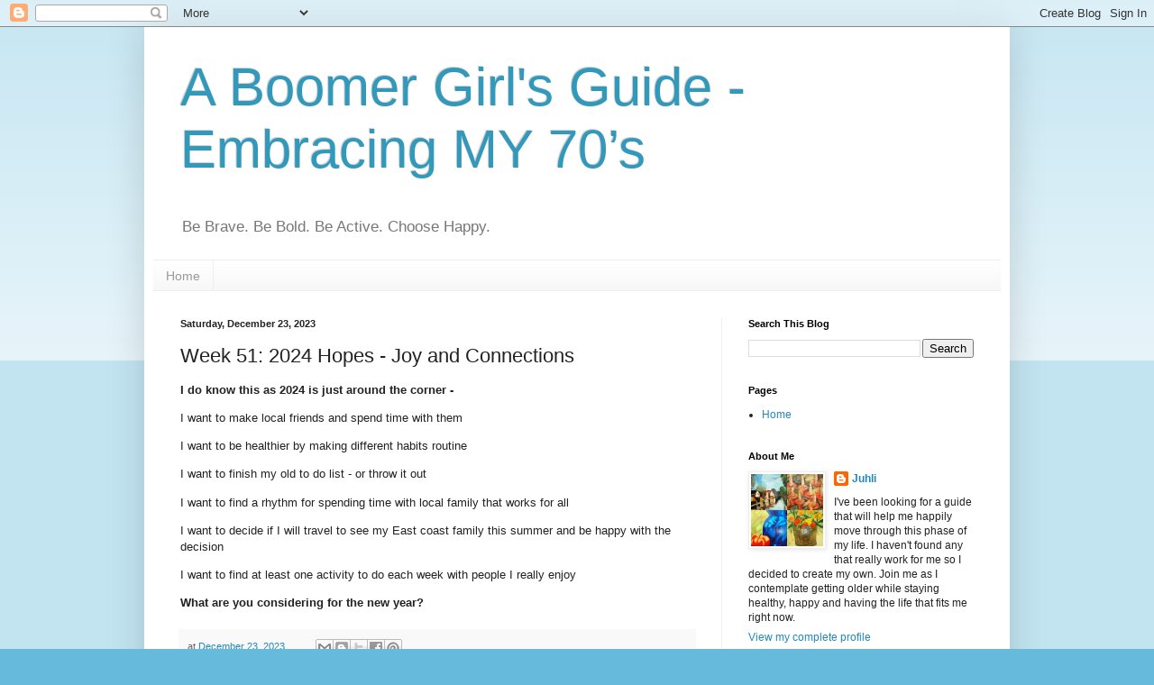

--- FILE ---
content_type: text/html; charset=UTF-8
request_url: http://boomergirlsguide.blogspot.com/2023/12/week-51-2024-hopes-joy-and-connections.html
body_size: 18618
content:
<!DOCTYPE html>
<html class='v2' dir='ltr' lang='en'>
<head>
<link href='https://www.blogger.com/static/v1/widgets/4128112664-css_bundle_v2.css' rel='stylesheet' type='text/css'/>
<meta content='width=1100' name='viewport'/>
<meta content='text/html; charset=UTF-8' http-equiv='Content-Type'/>
<meta content='blogger' name='generator'/>
<link href='http://boomergirlsguide.blogspot.com/favicon.ico' rel='icon' type='image/x-icon'/>
<link href='http://boomergirlsguide.blogspot.com/2023/12/week-51-2024-hopes-joy-and-connections.html' rel='canonical'/>
<link rel="alternate" type="application/atom+xml" title="A Boomer Girl&#39;s Guide - Embracing MY 70&#8217;s - Atom" href="http://boomergirlsguide.blogspot.com/feeds/posts/default" />
<link rel="alternate" type="application/rss+xml" title="A Boomer Girl&#39;s Guide - Embracing MY 70&#8217;s - RSS" href="http://boomergirlsguide.blogspot.com/feeds/posts/default?alt=rss" />
<link rel="service.post" type="application/atom+xml" title="A Boomer Girl&#39;s Guide - Embracing MY 70&#8217;s - Atom" href="https://www.blogger.com/feeds/4615566302085141880/posts/default" />

<link rel="alternate" type="application/atom+xml" title="A Boomer Girl&#39;s Guide - Embracing MY 70&#8217;s - Atom" href="http://boomergirlsguide.blogspot.com/feeds/7607908234821721810/comments/default" />
<!--Can't find substitution for tag [blog.ieCssRetrofitLinks]-->
<meta content='http://boomergirlsguide.blogspot.com/2023/12/week-51-2024-hopes-joy-and-connections.html' property='og:url'/>
<meta content='Week 51: 2024 Hopes - Joy and Connections' property='og:title'/>
<meta content='I do know this as 2024 is just around the corner - I want to make local friends and spend time with them I want to be healthier by making di...' property='og:description'/>
<title>A Boomer Girl's Guide - Embracing MY 70&#8217;s: Week 51: 2024 Hopes - Joy and Connections</title>
<style id='page-skin-1' type='text/css'><!--
/*
-----------------------------------------------
Blogger Template Style
Name:     Simple
Designer: Blogger
URL:      www.blogger.com
----------------------------------------------- */
/* Content
----------------------------------------------- */
body {
font: normal normal 12px Arial, Tahoma, Helvetica, FreeSans, sans-serif;
color: #222222;
background: #66bbdd none repeat scroll top left;
padding: 0 40px 40px 40px;
}
html body .region-inner {
min-width: 0;
max-width: 100%;
width: auto;
}
h2 {
font-size: 22px;
}
a:link {
text-decoration:none;
color: #2288bb;
}
a:visited {
text-decoration:none;
color: #888888;
}
a:hover {
text-decoration:underline;
color: #33aaff;
}
.body-fauxcolumn-outer .fauxcolumn-inner {
background: transparent url(https://resources.blogblog.com/blogblog/data/1kt/simple/body_gradient_tile_light.png) repeat scroll top left;
_background-image: none;
}
.body-fauxcolumn-outer .cap-top {
position: absolute;
z-index: 1;
height: 400px;
width: 100%;
}
.body-fauxcolumn-outer .cap-top .cap-left {
width: 100%;
background: transparent url(https://resources.blogblog.com/blogblog/data/1kt/simple/gradients_light.png) repeat-x scroll top left;
_background-image: none;
}
.content-outer {
-moz-box-shadow: 0 0 40px rgba(0, 0, 0, .15);
-webkit-box-shadow: 0 0 5px rgba(0, 0, 0, .15);
-goog-ms-box-shadow: 0 0 10px #333333;
box-shadow: 0 0 40px rgba(0, 0, 0, .15);
margin-bottom: 1px;
}
.content-inner {
padding: 10px 10px;
}
.content-inner {
background-color: #ffffff;
}
/* Header
----------------------------------------------- */
.header-outer {
background: transparent none repeat-x scroll 0 -400px;
_background-image: none;
}
.Header h1 {
font: normal normal 60px Arial, Tahoma, Helvetica, FreeSans, sans-serif;
color: #3399bb;
text-shadow: -1px -1px 1px rgba(0, 0, 0, .2);
}
.Header h1 a {
color: #3399bb;
}
.Header .description {
font-size: 140%;
color: #777777;
}
.header-inner .Header .titlewrapper {
padding: 22px 30px;
}
.header-inner .Header .descriptionwrapper {
padding: 0 30px;
}
/* Tabs
----------------------------------------------- */
.tabs-inner .section:first-child {
border-top: 1px solid #eeeeee;
}
.tabs-inner .section:first-child ul {
margin-top: -1px;
border-top: 1px solid #eeeeee;
border-left: 0 solid #eeeeee;
border-right: 0 solid #eeeeee;
}
.tabs-inner .widget ul {
background: #f5f5f5 url(https://resources.blogblog.com/blogblog/data/1kt/simple/gradients_light.png) repeat-x scroll 0 -800px;
_background-image: none;
border-bottom: 1px solid #eeeeee;
margin-top: 0;
margin-left: -30px;
margin-right: -30px;
}
.tabs-inner .widget li a {
display: inline-block;
padding: .6em 1em;
font: normal normal 14px Arial, Tahoma, Helvetica, FreeSans, sans-serif;
color: #999999;
border-left: 1px solid #ffffff;
border-right: 1px solid #eeeeee;
}
.tabs-inner .widget li:first-child a {
border-left: none;
}
.tabs-inner .widget li.selected a, .tabs-inner .widget li a:hover {
color: #000000;
background-color: #eeeeee;
text-decoration: none;
}
/* Columns
----------------------------------------------- */
.main-outer {
border-top: 0 solid #eeeeee;
}
.fauxcolumn-left-outer .fauxcolumn-inner {
border-right: 1px solid #eeeeee;
}
.fauxcolumn-right-outer .fauxcolumn-inner {
border-left: 1px solid #eeeeee;
}
/* Headings
----------------------------------------------- */
div.widget > h2,
div.widget h2.title {
margin: 0 0 1em 0;
font: normal bold 11px Arial, Tahoma, Helvetica, FreeSans, sans-serif;
color: #000000;
}
/* Widgets
----------------------------------------------- */
.widget .zippy {
color: #999999;
text-shadow: 2px 2px 1px rgba(0, 0, 0, .1);
}
.widget .popular-posts ul {
list-style: none;
}
/* Posts
----------------------------------------------- */
h2.date-header {
font: normal bold 11px Arial, Tahoma, Helvetica, FreeSans, sans-serif;
}
.date-header span {
background-color: transparent;
color: #222222;
padding: inherit;
letter-spacing: inherit;
margin: inherit;
}
.main-inner {
padding-top: 30px;
padding-bottom: 30px;
}
.main-inner .column-center-inner {
padding: 0 15px;
}
.main-inner .column-center-inner .section {
margin: 0 15px;
}
.post {
margin: 0 0 25px 0;
}
h3.post-title, .comments h4 {
font: normal normal 22px Arial, Tahoma, Helvetica, FreeSans, sans-serif;
margin: .75em 0 0;
}
.post-body {
font-size: 110%;
line-height: 1.4;
position: relative;
}
.post-body img, .post-body .tr-caption-container, .Profile img, .Image img,
.BlogList .item-thumbnail img {
padding: 2px;
background: #ffffff;
border: 1px solid #eeeeee;
-moz-box-shadow: 1px 1px 5px rgba(0, 0, 0, .1);
-webkit-box-shadow: 1px 1px 5px rgba(0, 0, 0, .1);
box-shadow: 1px 1px 5px rgba(0, 0, 0, .1);
}
.post-body img, .post-body .tr-caption-container {
padding: 5px;
}
.post-body .tr-caption-container {
color: #222222;
}
.post-body .tr-caption-container img {
padding: 0;
background: transparent;
border: none;
-moz-box-shadow: 0 0 0 rgba(0, 0, 0, .1);
-webkit-box-shadow: 0 0 0 rgba(0, 0, 0, .1);
box-shadow: 0 0 0 rgba(0, 0, 0, .1);
}
.post-header {
margin: 0 0 1.5em;
line-height: 1.6;
font-size: 90%;
}
.post-footer {
margin: 20px -2px 0;
padding: 5px 10px;
color: #666666;
background-color: #f9f9f9;
border-bottom: 1px solid #eeeeee;
line-height: 1.6;
font-size: 90%;
}
#comments .comment-author {
padding-top: 1.5em;
border-top: 1px solid #eeeeee;
background-position: 0 1.5em;
}
#comments .comment-author:first-child {
padding-top: 0;
border-top: none;
}
.avatar-image-container {
margin: .2em 0 0;
}
#comments .avatar-image-container img {
border: 1px solid #eeeeee;
}
/* Comments
----------------------------------------------- */
.comments .comments-content .icon.blog-author {
background-repeat: no-repeat;
background-image: url([data-uri]);
}
.comments .comments-content .loadmore a {
border-top: 1px solid #999999;
border-bottom: 1px solid #999999;
}
.comments .comment-thread.inline-thread {
background-color: #f9f9f9;
}
.comments .continue {
border-top: 2px solid #999999;
}
/* Accents
---------------------------------------------- */
.section-columns td.columns-cell {
border-left: 1px solid #eeeeee;
}
.blog-pager {
background: transparent none no-repeat scroll top center;
}
.blog-pager-older-link, .home-link,
.blog-pager-newer-link {
background-color: #ffffff;
padding: 5px;
}
.footer-outer {
border-top: 0 dashed #bbbbbb;
}
/* Mobile
----------------------------------------------- */
body.mobile  {
background-size: auto;
}
.mobile .body-fauxcolumn-outer {
background: transparent none repeat scroll top left;
}
.mobile .body-fauxcolumn-outer .cap-top {
background-size: 100% auto;
}
.mobile .content-outer {
-webkit-box-shadow: 0 0 3px rgba(0, 0, 0, .15);
box-shadow: 0 0 3px rgba(0, 0, 0, .15);
}
.mobile .tabs-inner .widget ul {
margin-left: 0;
margin-right: 0;
}
.mobile .post {
margin: 0;
}
.mobile .main-inner .column-center-inner .section {
margin: 0;
}
.mobile .date-header span {
padding: 0.1em 10px;
margin: 0 -10px;
}
.mobile h3.post-title {
margin: 0;
}
.mobile .blog-pager {
background: transparent none no-repeat scroll top center;
}
.mobile .footer-outer {
border-top: none;
}
.mobile .main-inner, .mobile .footer-inner {
background-color: #ffffff;
}
.mobile-index-contents {
color: #222222;
}
.mobile-link-button {
background-color: #2288bb;
}
.mobile-link-button a:link, .mobile-link-button a:visited {
color: #ffffff;
}
.mobile .tabs-inner .section:first-child {
border-top: none;
}
.mobile .tabs-inner .PageList .widget-content {
background-color: #eeeeee;
color: #000000;
border-top: 1px solid #eeeeee;
border-bottom: 1px solid #eeeeee;
}
.mobile .tabs-inner .PageList .widget-content .pagelist-arrow {
border-left: 1px solid #eeeeee;
}

--></style>
<style id='template-skin-1' type='text/css'><!--
body {
min-width: 960px;
}
.content-outer, .content-fauxcolumn-outer, .region-inner {
min-width: 960px;
max-width: 960px;
_width: 960px;
}
.main-inner .columns {
padding-left: 0;
padding-right: 310px;
}
.main-inner .fauxcolumn-center-outer {
left: 0;
right: 310px;
/* IE6 does not respect left and right together */
_width: expression(this.parentNode.offsetWidth -
parseInt("0") -
parseInt("310px") + 'px');
}
.main-inner .fauxcolumn-left-outer {
width: 0;
}
.main-inner .fauxcolumn-right-outer {
width: 310px;
}
.main-inner .column-left-outer {
width: 0;
right: 100%;
margin-left: -0;
}
.main-inner .column-right-outer {
width: 310px;
margin-right: -310px;
}
#layout {
min-width: 0;
}
#layout .content-outer {
min-width: 0;
width: 800px;
}
#layout .region-inner {
min-width: 0;
width: auto;
}
body#layout div.add_widget {
padding: 8px;
}
body#layout div.add_widget a {
margin-left: 32px;
}
--></style>
<link href='https://www.blogger.com/dyn-css/authorization.css?targetBlogID=4615566302085141880&amp;zx=233d8ce4-4d10-4ae8-b8d1-33952889f0e2' media='none' onload='if(media!=&#39;all&#39;)media=&#39;all&#39;' rel='stylesheet'/><noscript><link href='https://www.blogger.com/dyn-css/authorization.css?targetBlogID=4615566302085141880&amp;zx=233d8ce4-4d10-4ae8-b8d1-33952889f0e2' rel='stylesheet'/></noscript>
<meta name='google-adsense-platform-account' content='ca-host-pub-1556223355139109'/>
<meta name='google-adsense-platform-domain' content='blogspot.com'/>

</head>
<body class='loading variant-pale'>
<div class='navbar section' id='navbar' name='Navbar'><div class='widget Navbar' data-version='1' id='Navbar1'><script type="text/javascript">
    function setAttributeOnload(object, attribute, val) {
      if(window.addEventListener) {
        window.addEventListener('load',
          function(){ object[attribute] = val; }, false);
      } else {
        window.attachEvent('onload', function(){ object[attribute] = val; });
      }
    }
  </script>
<div id="navbar-iframe-container"></div>
<script type="text/javascript" src="https://apis.google.com/js/platform.js"></script>
<script type="text/javascript">
      gapi.load("gapi.iframes:gapi.iframes.style.bubble", function() {
        if (gapi.iframes && gapi.iframes.getContext) {
          gapi.iframes.getContext().openChild({
              url: 'https://www.blogger.com/navbar/4615566302085141880?po\x3d7607908234821721810\x26origin\x3dhttp://boomergirlsguide.blogspot.com',
              where: document.getElementById("navbar-iframe-container"),
              id: "navbar-iframe"
          });
        }
      });
    </script><script type="text/javascript">
(function() {
var script = document.createElement('script');
script.type = 'text/javascript';
script.src = '//pagead2.googlesyndication.com/pagead/js/google_top_exp.js';
var head = document.getElementsByTagName('head')[0];
if (head) {
head.appendChild(script);
}})();
</script>
</div></div>
<div class='body-fauxcolumns'>
<div class='fauxcolumn-outer body-fauxcolumn-outer'>
<div class='cap-top'>
<div class='cap-left'></div>
<div class='cap-right'></div>
</div>
<div class='fauxborder-left'>
<div class='fauxborder-right'></div>
<div class='fauxcolumn-inner'>
</div>
</div>
<div class='cap-bottom'>
<div class='cap-left'></div>
<div class='cap-right'></div>
</div>
</div>
</div>
<div class='content'>
<div class='content-fauxcolumns'>
<div class='fauxcolumn-outer content-fauxcolumn-outer'>
<div class='cap-top'>
<div class='cap-left'></div>
<div class='cap-right'></div>
</div>
<div class='fauxborder-left'>
<div class='fauxborder-right'></div>
<div class='fauxcolumn-inner'>
</div>
</div>
<div class='cap-bottom'>
<div class='cap-left'></div>
<div class='cap-right'></div>
</div>
</div>
</div>
<div class='content-outer'>
<div class='content-cap-top cap-top'>
<div class='cap-left'></div>
<div class='cap-right'></div>
</div>
<div class='fauxborder-left content-fauxborder-left'>
<div class='fauxborder-right content-fauxborder-right'></div>
<div class='content-inner'>
<header>
<div class='header-outer'>
<div class='header-cap-top cap-top'>
<div class='cap-left'></div>
<div class='cap-right'></div>
</div>
<div class='fauxborder-left header-fauxborder-left'>
<div class='fauxborder-right header-fauxborder-right'></div>
<div class='region-inner header-inner'>
<div class='header section' id='header' name='Header'><div class='widget Header' data-version='1' id='Header1'>
<div id='header-inner'>
<div class='titlewrapper'>
<h1 class='title'>
<a href='http://boomergirlsguide.blogspot.com/'>
A Boomer Girl's Guide - Embracing MY 70&#8217;s
</a>
</h1>
</div>
<div class='descriptionwrapper'>
<p class='description'><span>Be Brave. Be Bold. Be Active. Choose Happy.</span></p>
</div>
</div>
</div></div>
</div>
</div>
<div class='header-cap-bottom cap-bottom'>
<div class='cap-left'></div>
<div class='cap-right'></div>
</div>
</div>
</header>
<div class='tabs-outer'>
<div class='tabs-cap-top cap-top'>
<div class='cap-left'></div>
<div class='cap-right'></div>
</div>
<div class='fauxborder-left tabs-fauxborder-left'>
<div class='fauxborder-right tabs-fauxborder-right'></div>
<div class='region-inner tabs-inner'>
<div class='tabs section' id='crosscol' name='Cross-Column'><div class='widget PageList' data-version='1' id='PageList2'>
<h2>Pages</h2>
<div class='widget-content'>
<ul>
<li>
<a href='http://boomergirlsguide.blogspot.com/'>Home</a>
</li>
</ul>
<div class='clear'></div>
</div>
</div></div>
<div class='tabs no-items section' id='crosscol-overflow' name='Cross-Column 2'></div>
</div>
</div>
<div class='tabs-cap-bottom cap-bottom'>
<div class='cap-left'></div>
<div class='cap-right'></div>
</div>
</div>
<div class='main-outer'>
<div class='main-cap-top cap-top'>
<div class='cap-left'></div>
<div class='cap-right'></div>
</div>
<div class='fauxborder-left main-fauxborder-left'>
<div class='fauxborder-right main-fauxborder-right'></div>
<div class='region-inner main-inner'>
<div class='columns fauxcolumns'>
<div class='fauxcolumn-outer fauxcolumn-center-outer'>
<div class='cap-top'>
<div class='cap-left'></div>
<div class='cap-right'></div>
</div>
<div class='fauxborder-left'>
<div class='fauxborder-right'></div>
<div class='fauxcolumn-inner'>
</div>
</div>
<div class='cap-bottom'>
<div class='cap-left'></div>
<div class='cap-right'></div>
</div>
</div>
<div class='fauxcolumn-outer fauxcolumn-left-outer'>
<div class='cap-top'>
<div class='cap-left'></div>
<div class='cap-right'></div>
</div>
<div class='fauxborder-left'>
<div class='fauxborder-right'></div>
<div class='fauxcolumn-inner'>
</div>
</div>
<div class='cap-bottom'>
<div class='cap-left'></div>
<div class='cap-right'></div>
</div>
</div>
<div class='fauxcolumn-outer fauxcolumn-right-outer'>
<div class='cap-top'>
<div class='cap-left'></div>
<div class='cap-right'></div>
</div>
<div class='fauxborder-left'>
<div class='fauxborder-right'></div>
<div class='fauxcolumn-inner'>
</div>
</div>
<div class='cap-bottom'>
<div class='cap-left'></div>
<div class='cap-right'></div>
</div>
</div>
<!-- corrects IE6 width calculation -->
<div class='columns-inner'>
<div class='column-center-outer'>
<div class='column-center-inner'>
<div class='main section' id='main' name='Main'><div class='widget Blog' data-version='1' id='Blog1'>
<div class='blog-posts hfeed'>

          <div class="date-outer">
        
<h2 class='date-header'><span>Saturday, December 23, 2023</span></h2>

          <div class="date-posts">
        
<div class='post-outer'>
<div class='post hentry uncustomized-post-template' itemprop='blogPost' itemscope='itemscope' itemtype='http://schema.org/BlogPosting'>
<meta content='4615566302085141880' itemprop='blogId'/>
<meta content='7607908234821721810' itemprop='postId'/>
<a name='7607908234821721810'></a>
<h3 class='post-title entry-title' itemprop='name'>
Week 51: 2024 Hopes - Joy and Connections
</h3>
<div class='post-header'>
<div class='post-header-line-1'></div>
</div>
<div class='post-body entry-content' id='post-body-7607908234821721810' itemprop='description articleBody'>
<p><b>I do know this as 2024 is just around the corner -</b></p><p>I want to make local friends and spend time with them</p><p>I want to be healthier by making different habits routine</p><p>I want to finish my old to do list - or throw it out&nbsp;</p><p>I want to find a rhythm for spending time with local family that works for all</p><p>I want to decide if I will travel to see my East coast family this summer and be happy with the decision&nbsp;</p><p>I want to find at least one activity to do each week with people I really enjoy</p><p><b>What are you considering for the new year?</b></p>
<div style='clear: both;'></div>
</div>
<div class='post-footer'>
<div class='post-footer-line post-footer-line-1'>
<span class='post-author vcard'>
</span>
<span class='post-timestamp'>
at
<meta content='http://boomergirlsguide.blogspot.com/2023/12/week-51-2024-hopes-joy-and-connections.html' itemprop='url'/>
<a class='timestamp-link' href='http://boomergirlsguide.blogspot.com/2023/12/week-51-2024-hopes-joy-and-connections.html' rel='bookmark' title='permanent link'><abbr class='published' itemprop='datePublished' title='2023-12-23T08:56:00-05:00'>December 23, 2023</abbr></a>
</span>
<span class='post-comment-link'>
</span>
<span class='post-icons'>
<span class='item-control blog-admin pid-1871913770'>
<a href='https://www.blogger.com/post-edit.g?blogID=4615566302085141880&postID=7607908234821721810&from=pencil' title='Edit Post'>
<img alt='' class='icon-action' height='18' src='https://resources.blogblog.com/img/icon18_edit_allbkg.gif' width='18'/>
</a>
</span>
</span>
<div class='post-share-buttons goog-inline-block'>
<a class='goog-inline-block share-button sb-email' href='https://www.blogger.com/share-post.g?blogID=4615566302085141880&postID=7607908234821721810&target=email' target='_blank' title='Email This'><span class='share-button-link-text'>Email This</span></a><a class='goog-inline-block share-button sb-blog' href='https://www.blogger.com/share-post.g?blogID=4615566302085141880&postID=7607908234821721810&target=blog' onclick='window.open(this.href, "_blank", "height=270,width=475"); return false;' target='_blank' title='BlogThis!'><span class='share-button-link-text'>BlogThis!</span></a><a class='goog-inline-block share-button sb-twitter' href='https://www.blogger.com/share-post.g?blogID=4615566302085141880&postID=7607908234821721810&target=twitter' target='_blank' title='Share to X'><span class='share-button-link-text'>Share to X</span></a><a class='goog-inline-block share-button sb-facebook' href='https://www.blogger.com/share-post.g?blogID=4615566302085141880&postID=7607908234821721810&target=facebook' onclick='window.open(this.href, "_blank", "height=430,width=640"); return false;' target='_blank' title='Share to Facebook'><span class='share-button-link-text'>Share to Facebook</span></a><a class='goog-inline-block share-button sb-pinterest' href='https://www.blogger.com/share-post.g?blogID=4615566302085141880&postID=7607908234821721810&target=pinterest' target='_blank' title='Share to Pinterest'><span class='share-button-link-text'>Share to Pinterest</span></a>
</div>
</div>
<div class='post-footer-line post-footer-line-2'>
<span class='post-labels'>
Labels:
<a href='http://boomergirlsguide.blogspot.com/search/label/2024%20Word%20of%20the%20Year' rel='tag'>2024 Word of the Year</a>,
<a href='http://boomergirlsguide.blogspot.com/search/label/My%20Intentional%202023' rel='tag'>My Intentional 2023</a>
</span>
</div>
<div class='post-footer-line post-footer-line-3'>
<span class='post-location'>
</span>
</div>
</div>
</div>
<div class='comments' id='comments'>
<a name='comments'></a>
<h4>1 comment:</h4>
<div class='comments-content'>
<script async='async' src='' type='text/javascript'></script>
<script type='text/javascript'>
    (function() {
      var items = null;
      var msgs = null;
      var config = {};

// <![CDATA[
      var cursor = null;
      if (items && items.length > 0) {
        cursor = parseInt(items[items.length - 1].timestamp) + 1;
      }

      var bodyFromEntry = function(entry) {
        var text = (entry &&
                    ((entry.content && entry.content.$t) ||
                     (entry.summary && entry.summary.$t))) ||
            '';
        if (entry && entry.gd$extendedProperty) {
          for (var k in entry.gd$extendedProperty) {
            if (entry.gd$extendedProperty[k].name == 'blogger.contentRemoved') {
              return '<span class="deleted-comment">' + text + '</span>';
            }
          }
        }
        return text;
      }

      var parse = function(data) {
        cursor = null;
        var comments = [];
        if (data && data.feed && data.feed.entry) {
          for (var i = 0, entry; entry = data.feed.entry[i]; i++) {
            var comment = {};
            // comment ID, parsed out of the original id format
            var id = /blog-(\d+).post-(\d+)/.exec(entry.id.$t);
            comment.id = id ? id[2] : null;
            comment.body = bodyFromEntry(entry);
            comment.timestamp = Date.parse(entry.published.$t) + '';
            if (entry.author && entry.author.constructor === Array) {
              var auth = entry.author[0];
              if (auth) {
                comment.author = {
                  name: (auth.name ? auth.name.$t : undefined),
                  profileUrl: (auth.uri ? auth.uri.$t : undefined),
                  avatarUrl: (auth.gd$image ? auth.gd$image.src : undefined)
                };
              }
            }
            if (entry.link) {
              if (entry.link[2]) {
                comment.link = comment.permalink = entry.link[2].href;
              }
              if (entry.link[3]) {
                var pid = /.*comments\/default\/(\d+)\?.*/.exec(entry.link[3].href);
                if (pid && pid[1]) {
                  comment.parentId = pid[1];
                }
              }
            }
            comment.deleteclass = 'item-control blog-admin';
            if (entry.gd$extendedProperty) {
              for (var k in entry.gd$extendedProperty) {
                if (entry.gd$extendedProperty[k].name == 'blogger.itemClass') {
                  comment.deleteclass += ' ' + entry.gd$extendedProperty[k].value;
                } else if (entry.gd$extendedProperty[k].name == 'blogger.displayTime') {
                  comment.displayTime = entry.gd$extendedProperty[k].value;
                }
              }
            }
            comments.push(comment);
          }
        }
        return comments;
      };

      var paginator = function(callback) {
        if (hasMore()) {
          var url = config.feed + '?alt=json&v=2&orderby=published&reverse=false&max-results=50';
          if (cursor) {
            url += '&published-min=' + new Date(cursor).toISOString();
          }
          window.bloggercomments = function(data) {
            var parsed = parse(data);
            cursor = parsed.length < 50 ? null
                : parseInt(parsed[parsed.length - 1].timestamp) + 1
            callback(parsed);
            window.bloggercomments = null;
          }
          url += '&callback=bloggercomments';
          var script = document.createElement('script');
          script.type = 'text/javascript';
          script.src = url;
          document.getElementsByTagName('head')[0].appendChild(script);
        }
      };
      var hasMore = function() {
        return !!cursor;
      };
      var getMeta = function(key, comment) {
        if ('iswriter' == key) {
          var matches = !!comment.author
              && comment.author.name == config.authorName
              && comment.author.profileUrl == config.authorUrl;
          return matches ? 'true' : '';
        } else if ('deletelink' == key) {
          return config.baseUri + '/comment/delete/'
               + config.blogId + '/' + comment.id;
        } else if ('deleteclass' == key) {
          return comment.deleteclass;
        }
        return '';
      };

      var replybox = null;
      var replyUrlParts = null;
      var replyParent = undefined;

      var onReply = function(commentId, domId) {
        if (replybox == null) {
          // lazily cache replybox, and adjust to suit this style:
          replybox = document.getElementById('comment-editor');
          if (replybox != null) {
            replybox.height = '250px';
            replybox.style.display = 'block';
            replyUrlParts = replybox.src.split('#');
          }
        }
        if (replybox && (commentId !== replyParent)) {
          replybox.src = '';
          document.getElementById(domId).insertBefore(replybox, null);
          replybox.src = replyUrlParts[0]
              + (commentId ? '&parentID=' + commentId : '')
              + '#' + replyUrlParts[1];
          replyParent = commentId;
        }
      };

      var hash = (window.location.hash || '#').substring(1);
      var startThread, targetComment;
      if (/^comment-form_/.test(hash)) {
        startThread = hash.substring('comment-form_'.length);
      } else if (/^c[0-9]+$/.test(hash)) {
        targetComment = hash.substring(1);
      }

      // Configure commenting API:
      var configJso = {
        'maxDepth': config.maxThreadDepth
      };
      var provider = {
        'id': config.postId,
        'data': items,
        'loadNext': paginator,
        'hasMore': hasMore,
        'getMeta': getMeta,
        'onReply': onReply,
        'rendered': true,
        'initComment': targetComment,
        'initReplyThread': startThread,
        'config': configJso,
        'messages': msgs
      };

      var render = function() {
        if (window.goog && window.goog.comments) {
          var holder = document.getElementById('comment-holder');
          window.goog.comments.render(holder, provider);
        }
      };

      // render now, or queue to render when library loads:
      if (window.goog && window.goog.comments) {
        render();
      } else {
        window.goog = window.goog || {};
        window.goog.comments = window.goog.comments || {};
        window.goog.comments.loadQueue = window.goog.comments.loadQueue || [];
        window.goog.comments.loadQueue.push(render);
      }
    })();
// ]]>
  </script>
<div id='comment-holder'>
<div class="comment-thread toplevel-thread"><ol id="top-ra"><li class="comment" id="c8482514002692679299"><div class="avatar-image-container"><img src="//blogger.googleusercontent.com/img/b/R29vZ2xl/AVvXsEh7N9TLMeyKXMzlsg499DpWRSMUPFo9rsE4t_ay2KQvT-NG-ZtWK9EvVTXQbR80k6k42vJ0GTS-WVrU65GNqU54SmL8ik8QdZ41JkAg6WM1aZMu170lK0xw-yMBbclV9T4/s45-c/kms+03-12-16+a.jpg" alt=""/></div><div class="comment-block"><div class="comment-header"><cite class="user"><a href="https://www.blogger.com/profile/15419353146614030036" rel="nofollow">kath001</a></cite><span class="icon user "></span><span class="datetime secondary-text"><a rel="nofollow" href="http://boomergirlsguide.blogspot.com/2023/12/week-51-2024-hopes-joy-and-connections.html?showComment=1703820600494#c8482514002692679299">December 28, 2023 at 10:30&#8239;PM</a></span></div><p class="comment-content">I especially love the &#39;finish to-do list or throw it out&#39;!  :)<br><br>I&#39;m linking to this post on my blog.  Hope that&#39;s okay.  If not let me know and I will remove link.</p><span class="comment-actions secondary-text"><a class="comment-reply" target="_self" data-comment-id="8482514002692679299">Reply</a><span class="item-control blog-admin blog-admin pid-1178996441"><a target="_self" href="https://www.blogger.com/comment/delete/4615566302085141880/8482514002692679299">Delete</a></span></span></div><div class="comment-replies"><div id="c8482514002692679299-rt" class="comment-thread inline-thread hidden"><span class="thread-toggle thread-expanded"><span class="thread-arrow"></span><span class="thread-count"><a target="_self">Replies</a></span></span><ol id="c8482514002692679299-ra" class="thread-chrome thread-expanded"><div></div><div id="c8482514002692679299-continue" class="continue"><a class="comment-reply" target="_self" data-comment-id="8482514002692679299">Reply</a></div></ol></div></div><div class="comment-replybox-single" id="c8482514002692679299-ce"></div></li></ol><div id="top-continue" class="continue"><a class="comment-reply" target="_self">Add comment</a></div><div class="comment-replybox-thread" id="top-ce"></div><div class="loadmore hidden" data-post-id="7607908234821721810"><a target="_self">Load more...</a></div></div>
</div>
</div>
<p class='comment-footer'>
<div class='comment-form'>
<a name='comment-form'></a>
<p>
</p>
<a href='https://www.blogger.com/comment/frame/4615566302085141880?po=7607908234821721810&hl=en&saa=85391&origin=http://boomergirlsguide.blogspot.com' id='comment-editor-src'></a>
<iframe allowtransparency='true' class='blogger-iframe-colorize blogger-comment-from-post' frameborder='0' height='410px' id='comment-editor' name='comment-editor' src='' width='100%'></iframe>
<script src='https://www.blogger.com/static/v1/jsbin/1345082660-comment_from_post_iframe.js' type='text/javascript'></script>
<script type='text/javascript'>
      BLOG_CMT_createIframe('https://www.blogger.com/rpc_relay.html');
    </script>
</div>
</p>
<div id='backlinks-container'>
<div id='Blog1_backlinks-container'>
</div>
</div>
</div>
</div>

        </div></div>
      
</div>
<div class='blog-pager' id='blog-pager'>
<span id='blog-pager-newer-link'>
<a class='blog-pager-newer-link' href='http://boomergirlsguide.blogspot.com/2023/12/frugal-friday-year-is-almost-over.html' id='Blog1_blog-pager-newer-link' title='Newer Post'>Newer Post</a>
</span>
<span id='blog-pager-older-link'>
<a class='blog-pager-older-link' href='http://boomergirlsguide.blogspot.com/2023/12/frugal-friday-almost-christmas-edition.html' id='Blog1_blog-pager-older-link' title='Older Post'>Older Post</a>
</span>
<a class='home-link' href='http://boomergirlsguide.blogspot.com/'>Home</a>
</div>
<div class='clear'></div>
<div class='post-feeds'>
<div class='feed-links'>
Subscribe to:
<a class='feed-link' href='http://boomergirlsguide.blogspot.com/feeds/7607908234821721810/comments/default' target='_blank' type='application/atom+xml'>Post Comments (Atom)</a>
</div>
</div>
</div><div class='widget FeaturedPost' data-version='1' id='FeaturedPost1'>
<div class='post-summary'>
<h3><a href='http://boomergirlsguide.blogspot.com/2025/12/oh-pup-that-is-not-your-christmas.html'>Oh Pup, that is not your Christmas stocking and three hard questions</a></h3>
<p>
Last year Coco the dog ignored the minimal Christmas decorations and the wrapped presents we put on the hearth. This year? Well there is now...
</p>
</div>
<style type='text/css'>
    .image {
      width: 100%;
    }
  </style>
<div class='clear'></div>
</div><div class='widget PopularPosts' data-version='1' id='PopularPosts1'>
<div class='widget-content popular-posts'>
<ul>
<li>
<div class='item-content'>
<div class='item-thumbnail'>
<a href='http://boomergirlsguide.blogspot.com/2025/08/five-on-friday-end-of-my-own-3rd.html' target='_blank'>
<img alt='' border='0' src='https://blogger.googleusercontent.com/img/b/R29vZ2xl/AVvXsEhxx2cG6BTKfk3DTPIk7-pQydOvmcHa03SDwR8_RoBdjmQ0kToysNBPJgKjmWzJ2qb1oeIRGVUqWN8XUGby8V-ujztXlbS9zulehDzLJbrGwiRxjsnbwIbiYRfcFUxXWmK1NTGqSLSOo38luU1NuJFsZNZx8ZAW_2P5pziZ34GG0kLuFrSs07XQLOoQ/w72-h72-p-k-no-nu/IMG_1541.jpeg'/>
</a>
</div>
<div class='item-title'><a href='http://boomergirlsguide.blogspot.com/2025/08/five-on-friday-end-of-my-own-3rd.html'>Five on Friday - the end of my own 3rd quarter, family, birthday</a></div>
<div class='item-snippet'>Just a boy and some of his toys I turn 76 on Monday and (don&#39;t laugh) every time I think or say that I think of the song 76 trombones fr...</div>
</div>
<div style='clear: both;'></div>
</li>
<li>
<div class='item-content'>
<div class='item-title'><a href='http://boomergirlsguide.blogspot.com/2025/04/five-plus-on-friday-good-amusing.html'>Five plus on Friday - The good, amusing, encouraging, and distressing</a></div>
<div class='item-snippet'>Good -&#160; We started out with having dinner and the evening with the 8 year old last Friday as it was parent&#8217;s night out. We took her out for ...</div>
</div>
<div style='clear: both;'></div>
</li>
<li>
<div class='item-content'>
<div class='item-thumbnail'>
<a href='http://boomergirlsguide.blogspot.com/2024/09/lilacs-technology-and-insurance.html' target='_blank'>
<img alt='' border='0' src='https://blogger.googleusercontent.com/img/b/R29vZ2xl/AVvXsEgOwthvkiYMUzGTDb4DS-PYncZLk8_CNBNyGym2GJ3sEFj8Gl32CMfCvkEv7_hClNywRkQWlShRvctd0mPYubscWG5qVooAKRkN6RZZZBMvvpgdukW_k-hRdYoDZw_jEcsg-vpn1fbHgbKorbRkq9K4u3rH-O6t-snuSzA82Bx4YhuTLZ7YSS0vjzWE/w72-h72-p-k-no-nu/IMG_1302.jpeg'/>
</a>
</div>
<div class='item-title'><a href='http://boomergirlsguide.blogspot.com/2024/09/lilacs-technology-and-insurance.html'>Lilacs, technology and insurance - Thriving week 36</a></div>
<div class='item-snippet'>I saw this lilac bush on one of my 7am dog walks and it brought back memories of the lilac bushes in my childhood backyard in Illinois. I re...</div>
</div>
<div style='clear: both;'></div>
</li>
</ul>
<div class='clear'></div>
</div>
</div></div>
</div>
</div>
<div class='column-left-outer'>
<div class='column-left-inner'>
<aside>
</aside>
</div>
</div>
<div class='column-right-outer'>
<div class='column-right-inner'>
<aside>
<div class='sidebar section' id='sidebar-right-1'><div class='widget BlogSearch' data-version='1' id='BlogSearch1'>
<h2 class='title'>Search This Blog</h2>
<div class='widget-content'>
<div id='BlogSearch1_form'>
<form action='http://boomergirlsguide.blogspot.com/search' class='gsc-search-box' target='_top'>
<table cellpadding='0' cellspacing='0' class='gsc-search-box'>
<tbody>
<tr>
<td class='gsc-input'>
<input autocomplete='off' class='gsc-input' name='q' size='10' title='search' type='text' value=''/>
</td>
<td class='gsc-search-button'>
<input class='gsc-search-button' title='search' type='submit' value='Search'/>
</td>
</tr>
</tbody>
</table>
</form>
</div>
</div>
<div class='clear'></div>
</div><div class='widget PageList' data-version='1' id='PageList1'>
<h2>Pages</h2>
<div class='widget-content'>
<ul>
<li>
<a href='https://boomergirlsguide.blogspot.com/'>Home</a>
</li>
</ul>
<div class='clear'></div>
</div>
</div>
<div class='widget Profile' data-version='1' id='Profile1'>
<h2>About Me</h2>
<div class='widget-content'>
<a href='https://www.blogger.com/profile/14440147890620303894'><img alt='My photo' class='profile-img' height='80' src='//blogger.googleusercontent.com/img/b/R29vZ2xl/AVvXsEjQdnG6IWdmmA7NirpsluodSJE_B5mxXfSJga24fjZ9DXgcY_I1y_1rvsML0AH_uIqwDjA3ICGg_wLFE6UlrT6Oe6VKeQgXJCVNDlNknBlf7oxmBHyGoZ1VcQ78c_1E/s220/collage.jpg' width='80'/></a>
<dl class='profile-datablock'>
<dt class='profile-data'>
<a class='profile-name-link g-profile' href='https://www.blogger.com/profile/14440147890620303894' rel='author' style='background-image: url(//www.blogger.com/img/logo-16.png);'>
Juhli
</a>
</dt>
<dd class='profile-textblock'>I've been looking for a guide that will help me happily move through this phase of my life.  I haven't found any that really work for me so I decided to create my own.  Join me as I contemplate getting older while staying healthy, happy and having the life that fits me right now.</dd>
</dl>
<a class='profile-link' href='https://www.blogger.com/profile/14440147890620303894' rel='author'>View my complete profile</a>
<div class='clear'></div>
</div>
</div><div class='widget BlogArchive' data-version='1' id='BlogArchive1'>
<h2>Blog Archive</h2>
<div class='widget-content'>
<div id='ArchiveList'>
<div id='BlogArchive1_ArchiveList'>
<select id='BlogArchive1_ArchiveMenu'>
<option value=''>Blog Archive</option>
<option value='http://boomergirlsguide.blogspot.com/2025/12/'>December (2)</option>
<option value='http://boomergirlsguide.blogspot.com/2025/11/'>November (2)</option>
<option value='http://boomergirlsguide.blogspot.com/2025/10/'>October (5)</option>
<option value='http://boomergirlsguide.blogspot.com/2025/09/'>September (8)</option>
<option value='http://boomergirlsguide.blogspot.com/2025/08/'>August (9)</option>
<option value='http://boomergirlsguide.blogspot.com/2025/07/'>July (12)</option>
<option value='http://boomergirlsguide.blogspot.com/2025/06/'>June (10)</option>
<option value='http://boomergirlsguide.blogspot.com/2025/05/'>May (14)</option>
<option value='http://boomergirlsguide.blogspot.com/2025/04/'>April (9)</option>
<option value='http://boomergirlsguide.blogspot.com/2025/03/'>March (13)</option>
<option value='http://boomergirlsguide.blogspot.com/2025/02/'>February (12)</option>
<option value='http://boomergirlsguide.blogspot.com/2025/01/'>January (15)</option>
<option value='http://boomergirlsguide.blogspot.com/2024/12/'>December (9)</option>
<option value='http://boomergirlsguide.blogspot.com/2024/11/'>November (10)</option>
<option value='http://boomergirlsguide.blogspot.com/2024/10/'>October (9)</option>
<option value='http://boomergirlsguide.blogspot.com/2024/09/'>September (6)</option>
<option value='http://boomergirlsguide.blogspot.com/2024/08/'>August (7)</option>
<option value='http://boomergirlsguide.blogspot.com/2024/07/'>July (9)</option>
<option value='http://boomergirlsguide.blogspot.com/2024/06/'>June (7)</option>
<option value='http://boomergirlsguide.blogspot.com/2024/05/'>May (9)</option>
<option value='http://boomergirlsguide.blogspot.com/2024/04/'>April (9)</option>
<option value='http://boomergirlsguide.blogspot.com/2024/03/'>March (8)</option>
<option value='http://boomergirlsguide.blogspot.com/2024/02/'>February (9)</option>
<option value='http://boomergirlsguide.blogspot.com/2024/01/'>January (11)</option>
<option value='http://boomergirlsguide.blogspot.com/2023/12/'>December (10)</option>
<option value='http://boomergirlsguide.blogspot.com/2023/11/'>November (26)</option>
<option value='http://boomergirlsguide.blogspot.com/2023/10/'>October (11)</option>
<option value='http://boomergirlsguide.blogspot.com/2023/09/'>September (10)</option>
<option value='http://boomergirlsguide.blogspot.com/2023/08/'>August (14)</option>
<option value='http://boomergirlsguide.blogspot.com/2023/07/'>July (8)</option>
<option value='http://boomergirlsguide.blogspot.com/2023/06/'>June (10)</option>
<option value='http://boomergirlsguide.blogspot.com/2023/05/'>May (13)</option>
<option value='http://boomergirlsguide.blogspot.com/2023/04/'>April (12)</option>
<option value='http://boomergirlsguide.blogspot.com/2023/03/'>March (11)</option>
<option value='http://boomergirlsguide.blogspot.com/2023/02/'>February (11)</option>
<option value='http://boomergirlsguide.blogspot.com/2023/01/'>January (5)</option>
<option value='http://boomergirlsguide.blogspot.com/2022/12/'>December (8)</option>
<option value='http://boomergirlsguide.blogspot.com/2022/11/'>November (27)</option>
<option value='http://boomergirlsguide.blogspot.com/2022/10/'>October (2)</option>
<option value='http://boomergirlsguide.blogspot.com/2022/09/'>September (8)</option>
<option value='http://boomergirlsguide.blogspot.com/2022/08/'>August (8)</option>
<option value='http://boomergirlsguide.blogspot.com/2022/07/'>July (9)</option>
<option value='http://boomergirlsguide.blogspot.com/2022/06/'>June (5)</option>
<option value='http://boomergirlsguide.blogspot.com/2022/05/'>May (4)</option>
<option value='http://boomergirlsguide.blogspot.com/2022/04/'>April (4)</option>
<option value='http://boomergirlsguide.blogspot.com/2022/03/'>March (12)</option>
<option value='http://boomergirlsguide.blogspot.com/2022/02/'>February (11)</option>
<option value='http://boomergirlsguide.blogspot.com/2022/01/'>January (11)</option>
<option value='http://boomergirlsguide.blogspot.com/2021/12/'>December (9)</option>
<option value='http://boomergirlsguide.blogspot.com/2021/11/'>November (11)</option>
<option value='http://boomergirlsguide.blogspot.com/2021/10/'>October (10)</option>
<option value='http://boomergirlsguide.blogspot.com/2021/09/'>September (9)</option>
<option value='http://boomergirlsguide.blogspot.com/2021/08/'>August (10)</option>
<option value='http://boomergirlsguide.blogspot.com/2021/07/'>July (11)</option>
<option value='http://boomergirlsguide.blogspot.com/2021/06/'>June (12)</option>
<option value='http://boomergirlsguide.blogspot.com/2021/05/'>May (9)</option>
<option value='http://boomergirlsguide.blogspot.com/2021/04/'>April (13)</option>
<option value='http://boomergirlsguide.blogspot.com/2021/03/'>March (14)</option>
<option value='http://boomergirlsguide.blogspot.com/2021/02/'>February (11)</option>
<option value='http://boomergirlsguide.blogspot.com/2021/01/'>January (25)</option>
<option value='http://boomergirlsguide.blogspot.com/2020/12/'>December (12)</option>
<option value='http://boomergirlsguide.blogspot.com/2020/11/'>November (11)</option>
<option value='http://boomergirlsguide.blogspot.com/2020/10/'>October (10)</option>
<option value='http://boomergirlsguide.blogspot.com/2020/09/'>September (10)</option>
<option value='http://boomergirlsguide.blogspot.com/2020/08/'>August (13)</option>
<option value='http://boomergirlsguide.blogspot.com/2020/07/'>July (9)</option>
<option value='http://boomergirlsguide.blogspot.com/2020/06/'>June (13)</option>
<option value='http://boomergirlsguide.blogspot.com/2020/05/'>May (15)</option>
<option value='http://boomergirlsguide.blogspot.com/2020/04/'>April (23)</option>
<option value='http://boomergirlsguide.blogspot.com/2020/03/'>March (23)</option>
<option value='http://boomergirlsguide.blogspot.com/2020/02/'>February (9)</option>
<option value='http://boomergirlsguide.blogspot.com/2020/01/'>January (9)</option>
<option value='http://boomergirlsguide.blogspot.com/2019/12/'>December (8)</option>
<option value='http://boomergirlsguide.blogspot.com/2019/11/'>November (7)</option>
<option value='http://boomergirlsguide.blogspot.com/2019/10/'>October (2)</option>
<option value='http://boomergirlsguide.blogspot.com/2019/09/'>September (4)</option>
<option value='http://boomergirlsguide.blogspot.com/2019/08/'>August (10)</option>
<option value='http://boomergirlsguide.blogspot.com/2019/07/'>July (10)</option>
<option value='http://boomergirlsguide.blogspot.com/2019/06/'>June (8)</option>
<option value='http://boomergirlsguide.blogspot.com/2019/05/'>May (8)</option>
<option value='http://boomergirlsguide.blogspot.com/2019/04/'>April (5)</option>
<option value='http://boomergirlsguide.blogspot.com/2019/03/'>March (4)</option>
<option value='http://boomergirlsguide.blogspot.com/2019/02/'>February (2)</option>
<option value='http://boomergirlsguide.blogspot.com/2019/01/'>January (5)</option>
<option value='http://boomergirlsguide.blogspot.com/2018/12/'>December (6)</option>
<option value='http://boomergirlsguide.blogspot.com/2018/11/'>November (12)</option>
<option value='http://boomergirlsguide.blogspot.com/2018/10/'>October (9)</option>
<option value='http://boomergirlsguide.blogspot.com/2018/09/'>September (6)</option>
<option value='http://boomergirlsguide.blogspot.com/2018/08/'>August (7)</option>
<option value='http://boomergirlsguide.blogspot.com/2018/07/'>July (10)</option>
<option value='http://boomergirlsguide.blogspot.com/2018/06/'>June (3)</option>
<option value='http://boomergirlsguide.blogspot.com/2018/05/'>May (7)</option>
<option value='http://boomergirlsguide.blogspot.com/2018/04/'>April (10)</option>
<option value='http://boomergirlsguide.blogspot.com/2018/03/'>March (11)</option>
<option value='http://boomergirlsguide.blogspot.com/2018/02/'>February (7)</option>
<option value='http://boomergirlsguide.blogspot.com/2018/01/'>January (9)</option>
<option value='http://boomergirlsguide.blogspot.com/2017/12/'>December (9)</option>
<option value='http://boomergirlsguide.blogspot.com/2017/11/'>November (10)</option>
<option value='http://boomergirlsguide.blogspot.com/2017/10/'>October (8)</option>
<option value='http://boomergirlsguide.blogspot.com/2017/09/'>September (10)</option>
<option value='http://boomergirlsguide.blogspot.com/2017/08/'>August (6)</option>
<option value='http://boomergirlsguide.blogspot.com/2017/07/'>July (14)</option>
<option value='http://boomergirlsguide.blogspot.com/2017/06/'>June (9)</option>
<option value='http://boomergirlsguide.blogspot.com/2017/05/'>May (13)</option>
<option value='http://boomergirlsguide.blogspot.com/2017/04/'>April (10)</option>
<option value='http://boomergirlsguide.blogspot.com/2017/03/'>March (16)</option>
<option value='http://boomergirlsguide.blogspot.com/2017/02/'>February (9)</option>
<option value='http://boomergirlsguide.blogspot.com/2017/01/'>January (5)</option>
<option value='http://boomergirlsguide.blogspot.com/2016/12/'>December (13)</option>
<option value='http://boomergirlsguide.blogspot.com/2016/11/'>November (9)</option>
<option value='http://boomergirlsguide.blogspot.com/2016/10/'>October (6)</option>
<option value='http://boomergirlsguide.blogspot.com/2016/09/'>September (8)</option>
<option value='http://boomergirlsguide.blogspot.com/2016/08/'>August (7)</option>
<option value='http://boomergirlsguide.blogspot.com/2016/07/'>July (11)</option>
<option value='http://boomergirlsguide.blogspot.com/2016/06/'>June (16)</option>
<option value='http://boomergirlsguide.blogspot.com/2016/05/'>May (6)</option>
<option value='http://boomergirlsguide.blogspot.com/2016/04/'>April (6)</option>
<option value='http://boomergirlsguide.blogspot.com/2016/03/'>March (5)</option>
<option value='http://boomergirlsguide.blogspot.com/2016/02/'>February (9)</option>
<option value='http://boomergirlsguide.blogspot.com/2016/01/'>January (9)</option>
<option value='http://boomergirlsguide.blogspot.com/2015/12/'>December (8)</option>
<option value='http://boomergirlsguide.blogspot.com/2015/11/'>November (16)</option>
<option value='http://boomergirlsguide.blogspot.com/2015/10/'>October (10)</option>
<option value='http://boomergirlsguide.blogspot.com/2015/09/'>September (10)</option>
<option value='http://boomergirlsguide.blogspot.com/2015/08/'>August (5)</option>
<option value='http://boomergirlsguide.blogspot.com/2015/07/'>July (7)</option>
<option value='http://boomergirlsguide.blogspot.com/2015/06/'>June (9)</option>
<option value='http://boomergirlsguide.blogspot.com/2015/05/'>May (7)</option>
<option value='http://boomergirlsguide.blogspot.com/2015/04/'>April (6)</option>
<option value='http://boomergirlsguide.blogspot.com/2015/03/'>March (9)</option>
<option value='http://boomergirlsguide.blogspot.com/2015/02/'>February (6)</option>
<option value='http://boomergirlsguide.blogspot.com/2015/01/'>January (6)</option>
<option value='http://boomergirlsguide.blogspot.com/2014/12/'>December (14)</option>
<option value='http://boomergirlsguide.blogspot.com/2014/11/'>November (6)</option>
<option value='http://boomergirlsguide.blogspot.com/2014/10/'>October (10)</option>
<option value='http://boomergirlsguide.blogspot.com/2014/09/'>September (9)</option>
<option value='http://boomergirlsguide.blogspot.com/2014/08/'>August (17)</option>
<option value='http://boomergirlsguide.blogspot.com/2014/07/'>July (8)</option>
<option value='http://boomergirlsguide.blogspot.com/2014/06/'>June (18)</option>
<option value='http://boomergirlsguide.blogspot.com/2014/05/'>May (11)</option>
<option value='http://boomergirlsguide.blogspot.com/2014/04/'>April (14)</option>
<option value='http://boomergirlsguide.blogspot.com/2014/03/'>March (17)</option>
<option value='http://boomergirlsguide.blogspot.com/2014/02/'>February (17)</option>
<option value='http://boomergirlsguide.blogspot.com/2014/01/'>January (22)</option>
<option value='http://boomergirlsguide.blogspot.com/2013/12/'>December (24)</option>
<option value='http://boomergirlsguide.blogspot.com/2013/11/'>November (16)</option>
<option value='http://boomergirlsguide.blogspot.com/2013/10/'>October (14)</option>
<option value='http://boomergirlsguide.blogspot.com/2013/09/'>September (15)</option>
<option value='http://boomergirlsguide.blogspot.com/2013/08/'>August (20)</option>
<option value='http://boomergirlsguide.blogspot.com/2013/07/'>July (10)</option>
<option value='http://boomergirlsguide.blogspot.com/2013/06/'>June (23)</option>
<option value='http://boomergirlsguide.blogspot.com/2013/05/'>May (16)</option>
<option value='http://boomergirlsguide.blogspot.com/2013/04/'>April (17)</option>
<option value='http://boomergirlsguide.blogspot.com/2013/03/'>March (22)</option>
<option value='http://boomergirlsguide.blogspot.com/2013/02/'>February (19)</option>
<option value='http://boomergirlsguide.blogspot.com/2013/01/'>January (19)</option>
<option value='http://boomergirlsguide.blogspot.com/2012/12/'>December (17)</option>
<option value='http://boomergirlsguide.blogspot.com/2012/11/'>November (18)</option>
<option value='http://boomergirlsguide.blogspot.com/2012/10/'>October (22)</option>
<option value='http://boomergirlsguide.blogspot.com/2012/09/'>September (18)</option>
<option value='http://boomergirlsguide.blogspot.com/2012/08/'>August (23)</option>
<option value='http://boomergirlsguide.blogspot.com/2012/07/'>July (16)</option>
<option value='http://boomergirlsguide.blogspot.com/2012/06/'>June (23)</option>
<option value='http://boomergirlsguide.blogspot.com/2012/05/'>May (15)</option>
<option value='http://boomergirlsguide.blogspot.com/2012/04/'>April (20)</option>
<option value='http://boomergirlsguide.blogspot.com/2012/03/'>March (29)</option>
<option value='http://boomergirlsguide.blogspot.com/2012/02/'>February (25)</option>
<option value='http://boomergirlsguide.blogspot.com/2012/01/'>January (28)</option>
<option value='http://boomergirlsguide.blogspot.com/2011/12/'>December (24)</option>
<option value='http://boomergirlsguide.blogspot.com/2011/11/'>November (22)</option>
<option value='http://boomergirlsguide.blogspot.com/2011/10/'>October (36)</option>
<option value='http://boomergirlsguide.blogspot.com/2011/09/'>September (31)</option>
</select>
</div>
</div>
<div class='clear'></div>
</div>
</div><div class='widget HTML' data-version='1' id='HTML1'><script>
var linkwithin_site_id = 1517587;
</script>
<script src="http://www.linkwithin.com/widget.js"></script>
<a href="http://www.linkwithin.com/"><img src="http://www.linkwithin.com/pixel.png" alt="Related Posts Plugin for WordPress, Blogger..." style="border: 0" /></a></div><div class='widget Translate' data-version='1' id='Translate1'>
<h2 class='title'>Translate</h2>
<div id='google_translate_element'></div>
<script>
    function googleTranslateElementInit() {
      new google.translate.TranslateElement({
        pageLanguage: 'en',
        autoDisplay: 'true',
        layout: google.translate.TranslateElement.InlineLayout.HORIZONTAL
      }, 'google_translate_element');
    }
  </script>
<script src='//translate.google.com/translate_a/element.js?cb=googleTranslateElementInit'></script>
<div class='clear'></div>
</div><div class='widget Followers' data-version='1' id='Followers1'>
<h2 class='title'>Followers</h2>
<div class='widget-content'>
<div id='Followers1-wrapper'>
<div style='margin-right:2px;'>
<div><script type="text/javascript" src="https://apis.google.com/js/platform.js"></script>
<div id="followers-iframe-container"></div>
<script type="text/javascript">
    window.followersIframe = null;
    function followersIframeOpen(url) {
      gapi.load("gapi.iframes", function() {
        if (gapi.iframes && gapi.iframes.getContext) {
          window.followersIframe = gapi.iframes.getContext().openChild({
            url: url,
            where: document.getElementById("followers-iframe-container"),
            messageHandlersFilter: gapi.iframes.CROSS_ORIGIN_IFRAMES_FILTER,
            messageHandlers: {
              '_ready': function(obj) {
                window.followersIframe.getIframeEl().height = obj.height;
              },
              'reset': function() {
                window.followersIframe.close();
                followersIframeOpen("https://www.blogger.com/followers/frame/4615566302085141880?colors\x3dCgt0cmFuc3BhcmVudBILdHJhbnNwYXJlbnQaByMyMjIyMjIiByMyMjg4YmIqByNmZmZmZmYyByMwMDAwMDA6ByMyMjIyMjJCByMyMjg4YmJKByM5OTk5OTlSByMyMjg4YmJaC3RyYW5zcGFyZW50\x26pageSize\x3d21\x26hl\x3den\x26origin\x3dhttp://boomergirlsguide.blogspot.com");
              },
              'open': function(url) {
                window.followersIframe.close();
                followersIframeOpen(url);
              }
            }
          });
        }
      });
    }
    followersIframeOpen("https://www.blogger.com/followers/frame/4615566302085141880?colors\x3dCgt0cmFuc3BhcmVudBILdHJhbnNwYXJlbnQaByMyMjIyMjIiByMyMjg4YmIqByNmZmZmZmYyByMwMDAwMDA6ByMyMjIyMjJCByMyMjg4YmJKByM5OTk5OTlSByMyMjg4YmJaC3RyYW5zcGFyZW50\x26pageSize\x3d21\x26hl\x3den\x26origin\x3dhttp://boomergirlsguide.blogspot.com");
  </script></div>
</div>
</div>
<div class='clear'></div>
</div>
</div><div class='widget Subscribe' data-version='1' id='Subscribe1'>
<div style='white-space:nowrap'>
<h2 class='title'>Subscribe To</h2>
<div class='widget-content'>
<div class='subscribe-wrapper subscribe-type-POST'>
<div class='subscribe expanded subscribe-type-POST' id='SW_READER_LIST_Subscribe1POST' style='display:none;'>
<div class='top'>
<span class='inner' onclick='return(_SW_toggleReaderList(event, "Subscribe1POST"));'>
<img class='subscribe-dropdown-arrow' src='https://resources.blogblog.com/img/widgets/arrow_dropdown.gif'/>
<img align='absmiddle' alt='' border='0' class='feed-icon' src='https://resources.blogblog.com/img/icon_feed12.png'/>
Posts
</span>
<div class='feed-reader-links'>
<a class='feed-reader-link' href='https://www.netvibes.com/subscribe.php?url=http%3A%2F%2Fboomergirlsguide.blogspot.com%2Ffeeds%2Fposts%2Fdefault' target='_blank'>
<img src='https://resources.blogblog.com/img/widgets/subscribe-netvibes.png'/>
</a>
<a class='feed-reader-link' href='https://add.my.yahoo.com/content?url=http%3A%2F%2Fboomergirlsguide.blogspot.com%2Ffeeds%2Fposts%2Fdefault' target='_blank'>
<img src='https://resources.blogblog.com/img/widgets/subscribe-yahoo.png'/>
</a>
<a class='feed-reader-link' href='http://boomergirlsguide.blogspot.com/feeds/posts/default' target='_blank'>
<img align='absmiddle' class='feed-icon' src='https://resources.blogblog.com/img/icon_feed12.png'/>
                  Atom
                </a>
</div>
</div>
<div class='bottom'></div>
</div>
<div class='subscribe' id='SW_READER_LIST_CLOSED_Subscribe1POST' onclick='return(_SW_toggleReaderList(event, "Subscribe1POST"));'>
<div class='top'>
<span class='inner'>
<img class='subscribe-dropdown-arrow' src='https://resources.blogblog.com/img/widgets/arrow_dropdown.gif'/>
<span onclick='return(_SW_toggleReaderList(event, "Subscribe1POST"));'>
<img align='absmiddle' alt='' border='0' class='feed-icon' src='https://resources.blogblog.com/img/icon_feed12.png'/>
Posts
</span>
</span>
</div>
<div class='bottom'></div>
</div>
</div>
<div class='subscribe-wrapper subscribe-type-PER_POST'>
<div class='subscribe expanded subscribe-type-PER_POST' id='SW_READER_LIST_Subscribe1PER_POST' style='display:none;'>
<div class='top'>
<span class='inner' onclick='return(_SW_toggleReaderList(event, "Subscribe1PER_POST"));'>
<img class='subscribe-dropdown-arrow' src='https://resources.blogblog.com/img/widgets/arrow_dropdown.gif'/>
<img align='absmiddle' alt='' border='0' class='feed-icon' src='https://resources.blogblog.com/img/icon_feed12.png'/>
Comments
</span>
<div class='feed-reader-links'>
<a class='feed-reader-link' href='https://www.netvibes.com/subscribe.php?url=http%3A%2F%2Fboomergirlsguide.blogspot.com%2Ffeeds%2F7607908234821721810%2Fcomments%2Fdefault' target='_blank'>
<img src='https://resources.blogblog.com/img/widgets/subscribe-netvibes.png'/>
</a>
<a class='feed-reader-link' href='https://add.my.yahoo.com/content?url=http%3A%2F%2Fboomergirlsguide.blogspot.com%2Ffeeds%2F7607908234821721810%2Fcomments%2Fdefault' target='_blank'>
<img src='https://resources.blogblog.com/img/widgets/subscribe-yahoo.png'/>
</a>
<a class='feed-reader-link' href='http://boomergirlsguide.blogspot.com/feeds/7607908234821721810/comments/default' target='_blank'>
<img align='absmiddle' class='feed-icon' src='https://resources.blogblog.com/img/icon_feed12.png'/>
                  Atom
                </a>
</div>
</div>
<div class='bottom'></div>
</div>
<div class='subscribe' id='SW_READER_LIST_CLOSED_Subscribe1PER_POST' onclick='return(_SW_toggleReaderList(event, "Subscribe1PER_POST"));'>
<div class='top'>
<span class='inner'>
<img class='subscribe-dropdown-arrow' src='https://resources.blogblog.com/img/widgets/arrow_dropdown.gif'/>
<span onclick='return(_SW_toggleReaderList(event, "Subscribe1PER_POST"));'>
<img align='absmiddle' alt='' border='0' class='feed-icon' src='https://resources.blogblog.com/img/icon_feed12.png'/>
Comments
</span>
</span>
</div>
<div class='bottom'></div>
</div>
</div>
<div style='clear:both'></div>
</div>
</div>
<div class='clear'></div>
</div><div class='widget BlogList' data-version='1' id='BlogList1'>
<h2 class='title'>My Evolving Blog List</h2>
<div class='widget-content'>
<div class='blog-list-container' id='BlogList1_container'>
<ul id='BlogList1_blogs'>
<li style='display: block;'>
<div class='blog-icon'>
<img data-lateloadsrc='https://lh3.googleusercontent.com/blogger_img_proxy/AEn0k_vbB0Nic0G4BmI7EZ1eKpX5vEn-rI4XZUM2mjlMr7AGwR2i1LGz7BRsuIDolQLbVYHsED7rEL4w83_aPB45c3pM4PDtr-EK05rfV-y8wXMU6gJZheH8Fdsmi5KR-uoaGg=s16-w16-h16' height='16' width='16'/>
</div>
<div class='blog-content'>
<div class='blog-title'>
<a href='https://inthelandofthelivingskiesii.blogspot.com/' target='_blank'>
In The Land of The Living Skies II</a>
</div>
<div class='item-content'>
<span class='item-title'>
<a href='https://inthelandofthelivingskiesii.blogspot.com/2025/12/menu-monday_15.html' target='_blank'>
Menu Monday
</a>
</span>
<div class='item-time'>
9 hours ago
</div>
</div>
</div>
<div style='clear: both;'></div>
</li>
<li style='display: block;'>
<div class='blog-icon'>
<img data-lateloadsrc='https://lh3.googleusercontent.com/blogger_img_proxy/AEn0k_t428EboC-dMkw2MOWN43T5sUjzZw8f_yPd8NdfKmSEqzKFvQ7j_V-ATjMPKlJWakzHJYw5AKyx5taC9BP-OT_v5dXp9pWPyage=s16-w16-h16' height='16' width='16'/>
</div>
<div class='blog-content'>
<div class='blog-title'>
<a href='https://modernmrsdarcy.com/' target='_blank'>
Modern Mrs Darcy</a>
</div>
<div class='item-content'>
<span class='item-title'>
<a href='https://modernmrsdarcy.com/quick-lit-december-2025/#utm_source=rss&utm_medium=rss&utm_campaign=quick-lit-december-2025' target='_blank'>
What I&#8217;ve been reading lately: the new and the notable
</a>
</span>
<div class='item-time'>
17 hours ago
</div>
</div>
</div>
<div style='clear: both;'></div>
</li>
<li style='display: block;'>
<div class='blog-icon'>
<img data-lateloadsrc='https://lh3.googleusercontent.com/blogger_img_proxy/AEn0k_ttGhFobk5NitIuGX3usp1yjLERFBAnmEUSMzAILP-gZ5Ddebx-LMVbGz38h52JffXNVY8919U4RCRdW-aB7-lWR8iLczzPwu4-HSGSQt5UW3Ccwgc=s16-w16-h16' height='16' width='16'/>
</div>
<div class='blog-content'>
<div class='blog-title'>
<a href='https://samsquaredfornow.blogspot.com/' target='_blank'>
Sam Squared</a>
</div>
<div class='item-content'>
<span class='item-title'>
<a href='https://samsquaredfornow.blogspot.com/2025/12/bitten-by-travel-bug-for-2026.html' target='_blank'>
Bitten by the Travel Bug for 2026
</a>
</span>
<div class='item-time'>
20 hours ago
</div>
</div>
</div>
<div style='clear: both;'></div>
</li>
<li style='display: block;'>
<div class='blog-icon'>
<img data-lateloadsrc='https://lh3.googleusercontent.com/blogger_img_proxy/AEn0k_ssmOijeipxbWCm91eLIgbRVAyyZmi54wzMjKqdxZ7ulNS0KHk8ZFUui_N2lheZnGoZuMbK0v4JF_bxN4qA1OrRLod98uBAz8PG1AbNPa8iuamSD8R7umdLyg=s16-w16-h16' height='16' width='16'/>
</div>
<div class='blog-content'>
<div class='blog-title'>
<a href='http://myretirementproject101.blogspot.com/' target='_blank'>
My Retirement Project</a>
</div>
<div class='item-content'>
<span class='item-title'>
<a href='http://myretirementproject101.blogspot.com/2025/12/our-2026-spending-plans.html' target='_blank'>
Our 2026 Spending Plans
</a>
</span>
<div class='item-time'>
21 hours ago
</div>
</div>
</div>
<div style='clear: both;'></div>
</li>
<li style='display: block;'>
<div class='blog-icon'>
<img data-lateloadsrc='https://lh3.googleusercontent.com/blogger_img_proxy/AEn0k_t36khKbWOPZEIkB7-SgdtKceHRVGGLZIRhNo1SAmYLCgLBv65RVt3YOatco6t3VHDASS_PRYjxT94sIaymahpmgMDxqZlHfm85QMpriVA9QA=s16-w16-h16' height='16' width='16'/>
</div>
<div class='blog-content'>
<div class='blog-title'>
<a href='https://cannaryfamily.blogspot.com/' target='_blank'>
The Cannary Family</a>
</div>
<div class='item-content'>
<span class='item-title'>
<a href='https://cannaryfamily.blogspot.com/2025/12/empty-nest-menu-160-and-still-keeping.html' target='_blank'>
Empty Nest menu #160 and still keeping it easy
</a>
</span>
<div class='item-time'>
23 hours ago
</div>
</div>
</div>
<div style='clear: both;'></div>
</li>
<li style='display: none;'>
<div class='blog-icon'>
<img data-lateloadsrc='https://lh3.googleusercontent.com/blogger_img_proxy/AEn0k_tlcPuTPpRLTt_bG3bC2tcYnjGg4XAyngFAVrpUo_zho-s0v25fKE_gsvp3WVM5Nz-t24GRwF5ZTNA3fmkjlajydFTE3R0=s16-w16-h16' height='16' width='16'/>
</div>
<div class='blog-content'>
<div class='blog-title'>
<a href='https://tahoegirl.blog' target='_blank'>
Tahoe Girl</a>
</div>
<div class='item-content'>
<span class='item-title'>
<a href='https://tahoegirl.blog/2025/12/14/happy-hanukkah-3/' target='_blank'>
Happy Hanukkah!
</a>
</span>
<div class='item-time'>
1 day ago
</div>
</div>
</div>
<div style='clear: both;'></div>
</li>
<li style='display: none;'>
<div class='blog-icon'>
<img data-lateloadsrc='https://lh3.googleusercontent.com/blogger_img_proxy/AEn0k_sUtGIG4rK_hR0eyPt2PRO_UOjHryAboN5uKGN74yatuPNsKVDIYyr518KQ9VwRhcF4rBcfcDcp2LOkj8_B6Y0GlwVCCmPsYydpv-yFve4=s16-w16-h16' height='16' width='16'/>
</div>
<div class='blog-content'>
<div class='blog-title'>
<a href='https://cannarymom.blogspot.com/' target='_blank'>
It's Just Me, Gina</a>
</div>
<div class='item-content'>
<span class='item-title'>
<a href='https://cannarymom.blogspot.com/2025/12/what-story-does-this-ornament-tell.html' target='_blank'>
What story does this ornament tell?
</a>
</span>
<div class='item-time'>
2 days ago
</div>
</div>
</div>
<div style='clear: both;'></div>
</li>
<li style='display: none;'>
<div class='blog-icon'>
<img data-lateloadsrc='https://lh3.googleusercontent.com/blogger_img_proxy/AEn0k_siiCZAWxEDvocqMhzF1SUsMFkMcUkVs1EQIti55fkXlwljRa0ZE7VHqSYkoHRZATfxstfeOBk72l95im_p-5Svq_fCC2BVx9QsNfrKhVfuS64EJtC7xiJXeTGK=s16-w16-h16' height='16' width='16'/>
</div>
<div class='blog-content'>
<div class='blog-title'>
<a href='https://fourmilesnorthofnowhere.blogspot.com/' target='_blank'>
Four Miles North of Nowhere</a>
</div>
<div class='item-content'>
<span class='item-title'>
<a href='https://fourmilesnorthofnowhere.blogspot.com/2025/12/2025-frugal-friday-file-december-12.html' target='_blank'>
2025 Frugal Friday File, December 12...
</a>
</span>
<div class='item-time'>
3 days ago
</div>
</div>
</div>
<div style='clear: both;'></div>
</li>
<li style='display: none;'>
<div class='blog-icon'>
<img data-lateloadsrc='https://lh3.googleusercontent.com/blogger_img_proxy/AEn0k_u1uvFVdXw7uBEXNP_rwfBwW6dp9svDU3qayx5PedUZO9ioXhgsI9ZsEuC4uOyglIphQILOlJqRpf1u1vS5_kkb_RlEmlTEwRYR4wJnyIegfLbD9VuVUxHC6_Bubg=s16-w16-h16' height='16' width='16'/>
</div>
<div class='blog-content'>
<div class='blog-title'>
<a href='https://misadventuresofwidowhood.blogspot.com/' target='_blank'>
The Misadventures of Widowhood</a>
</div>
<div class='item-content'>
<span class='item-title'>
<a href='https://misadventuresofwidowhood.blogspot.com/2025/12/when-gerald-r-ford-shows-up-in-my.html' target='_blank'>
When Gerald R. Ford Shows Up in My Dreams (and Brings Idioms Along)
</a>
</span>
<div class='item-time'>
6 days ago
</div>
</div>
</div>
<div style='clear: both;'></div>
</li>
</ul>
<div class='show-option'>
<span id='BlogList1_show-n' style='display: none;'>
<a href='javascript:void(0)' onclick='return false;'>
Show 5
</a>
</span>
<span id='BlogList1_show-all' style='margin-left: 5px;'>
<a href='javascript:void(0)' onclick='return false;'>
Show All
</a>
</span>
</div>
<div class='clear'></div>
</div>
</div>
</div><div class='widget Text' data-version='1' id='Text1'>
<h2 class='title'>Suggestions for Aging Well</h2>
<div class='widget-content'>
<strong>To Live Well, Laugh Often, Love Much<br/></strong>1.  Keep making friends<br/>2.  Keep learning<br/>3. Stay current including technology<br/>4.  Focus on being happy in the present<br/>5.  Have something interesting to talk about<br/>6.  Keep moving by exercising daily<br/>7.  Initiate and embrace change<br/>8.  Fill your days with meaningful activity<br/>9.  Give of yourself through volunteering and caring for others<br/>10. Be proactive with healthy eating and lifestyle habits<br/>11. Laugh - keep a sense of humor including in difficult situations<br/>12. Celebrate well and often!<br/>
</div>
<div class='clear'></div>
</div><div class='widget Text' data-version='1' id='Text2'>
<h2 class='title'>My 12, now 13, Happiness Commandments</h2>
<div class='widget-content'>
<div class="MsoNormal" style="text-align: left;"><p><span style="font-size:100%;">  1. Choose optimism</span></p><p><span style="font-size:100%;">  2. No complaining</span></p><p><span style="font-size:100%;">  3. Savor the present</span></p><p><span style="font-size:100%;">  4. Take action</span></p><p><span style="font-size:100%;">  5. Focus on energy</span></p><p><span style="font-size:100%;">  6. Be connected</span></p><p><span style="font-size:100%;">  7. Listen with curiosity</span></p></div><p><span style="font-size:100%;">  8. Spend time enjoying nature</span></p><p><span style="font-size:100%;">  9. Always be learning</span></p><p><span style="font-size:100%;"> 10. Work within the life I have right now</span></p><p><span style="font-size:100%;">11. Have long term goals</span></p><p><span style="font-size:100%;">12. Use my creativity</span></p><p><span style="font-size:100%;">13. BE KIND!<br/></span></p>
</div>
<div class='clear'></div>
</div></div>
<table border='0' cellpadding='0' cellspacing='0' class='section-columns columns-2'>
<tbody>
<tr>
<td class='first columns-cell'>
<div class='sidebar no-items section' id='sidebar-right-2-1'></div>
</td>
<td class='columns-cell'>
<div class='sidebar no-items section' id='sidebar-right-2-2'></div>
</td>
</tr>
</tbody>
</table>
<div class='sidebar section' id='sidebar-right-3'><div class='widget Image' data-version='1' id='Image1'>
<div class='widget-content'>
<img alt='' height='175' id='Image1_img' src='https://blogger.googleusercontent.com/img/b/R29vZ2xl/AVvXsEiSJQv3OIbwfrCVXVfh_a0KedYzenxCCKsXWjMcBtgk7DqLhN89nJGr381PKziw_f6ndkMy6YhCWB-2czneYl364B8Mz8Qb1d9REl79APrRIOjZSKSeWz-R28xACoeLY9s-czYZ2wVfWQ/s175/versatile_blogger.png' width='175'/>
<br/>
</div>
<div class='clear'></div>
</div></div>
</aside>
</div>
</div>
</div>
<div style='clear: both'></div>
<!-- columns -->
</div>
<!-- main -->
</div>
</div>
<div class='main-cap-bottom cap-bottom'>
<div class='cap-left'></div>
<div class='cap-right'></div>
</div>
</div>
<footer>
<div class='footer-outer'>
<div class='footer-cap-top cap-top'>
<div class='cap-left'></div>
<div class='cap-right'></div>
</div>
<div class='fauxborder-left footer-fauxborder-left'>
<div class='fauxborder-right footer-fauxborder-right'></div>
<div class='region-inner footer-inner'>
<div class='foot section' id='footer-1'><div class='widget HTML' data-version='1' id='HTML2'>
<h2 class='title'>Disclaimer</h2>
<div class='widget-content'>
Content on third-party sites are the responsibility of their owners and not of boomergirlsguide.

The information and materials contained at boomergirlsguide.blogspot.com do not and are not intended to be taken as financial, medical or professional advice (or similar). I am not a financial advisor or medical professional. A Boomer Girl's Guide is a reflection of my personal opinions, financial choices and health decisions. I cannot be held responsible for any decisions you make as a result of reading this blog. Please make your own financial and health decisions based on personal research or see a financial advisor or medical professional.  Always consult an appropriate professional for your needs.

<span style="font-weight:bold;"></span>
</div>
<div class='clear'></div>
</div><div class='widget ReportAbuse' data-version='1' id='ReportAbuse1'>
<h3 class='title'>
<a class='report_abuse' href='https://www.blogger.com/go/report-abuse' rel='noopener nofollow' target='_blank'>
Report Abuse
</a>
</h3>
</div></div>
<table border='0' cellpadding='0' cellspacing='0' class='section-columns columns-2'>
<tbody>
<tr>
<td class='first columns-cell'>
<div class='foot no-items section' id='footer-2-1'></div>
</td>
<td class='columns-cell'>
<div class='foot no-items section' id='footer-2-2'></div>
</td>
</tr>
</tbody>
</table>
<!-- outside of the include in order to lock Attribution widget -->
<div class='foot section' id='footer-3' name='Footer'><div class='widget Attribution' data-version='1' id='Attribution1'>
<div class='widget-content' style='text-align: center;'>
&#169; 2011. Simple theme. Powered by <a href='https://www.blogger.com' target='_blank'>Blogger</a>.
</div>
<div class='clear'></div>
</div></div>
</div>
</div>
<div class='footer-cap-bottom cap-bottom'>
<div class='cap-left'></div>
<div class='cap-right'></div>
</div>
</div>
</footer>
<!-- content -->
</div>
</div>
<div class='content-cap-bottom cap-bottom'>
<div class='cap-left'></div>
<div class='cap-right'></div>
</div>
</div>
</div>
<script type='text/javascript'>
    window.setTimeout(function() {
        document.body.className = document.body.className.replace('loading', '');
      }, 10);
  </script>

<script type="text/javascript" src="https://www.blogger.com/static/v1/widgets/382300504-widgets.js"></script>
<script type='text/javascript'>
window['__wavt'] = 'AOuZoY6pwoALhCTtcw-NNoxB1a5jxDSVTQ:1765872146939';_WidgetManager._Init('//www.blogger.com/rearrange?blogID\x3d4615566302085141880','//boomergirlsguide.blogspot.com/2023/12/week-51-2024-hopes-joy-and-connections.html','4615566302085141880');
_WidgetManager._SetDataContext([{'name': 'blog', 'data': {'blogId': '4615566302085141880', 'title': 'A Boomer Girl\x27s Guide - Embracing MY 70\u2019s', 'url': 'http://boomergirlsguide.blogspot.com/2023/12/week-51-2024-hopes-joy-and-connections.html', 'canonicalUrl': 'http://boomergirlsguide.blogspot.com/2023/12/week-51-2024-hopes-joy-and-connections.html', 'homepageUrl': 'http://boomergirlsguide.blogspot.com/', 'searchUrl': 'http://boomergirlsguide.blogspot.com/search', 'canonicalHomepageUrl': 'http://boomergirlsguide.blogspot.com/', 'blogspotFaviconUrl': 'http://boomergirlsguide.blogspot.com/favicon.ico', 'bloggerUrl': 'https://www.blogger.com', 'hasCustomDomain': false, 'httpsEnabled': true, 'enabledCommentProfileImages': true, 'gPlusViewType': 'FILTERED_POSTMOD', 'adultContent': false, 'analyticsAccountNumber': '', 'encoding': 'UTF-8', 'locale': 'en', 'localeUnderscoreDelimited': 'en', 'languageDirection': 'ltr', 'isPrivate': false, 'isMobile': false, 'isMobileRequest': false, 'mobileClass': '', 'isPrivateBlog': false, 'isDynamicViewsAvailable': true, 'feedLinks': '\x3clink rel\x3d\x22alternate\x22 type\x3d\x22application/atom+xml\x22 title\x3d\x22A Boomer Girl\x26#39;s Guide - Embracing MY 70\u2019s - Atom\x22 href\x3d\x22http://boomergirlsguide.blogspot.com/feeds/posts/default\x22 /\x3e\n\x3clink rel\x3d\x22alternate\x22 type\x3d\x22application/rss+xml\x22 title\x3d\x22A Boomer Girl\x26#39;s Guide - Embracing MY 70\u2019s - RSS\x22 href\x3d\x22http://boomergirlsguide.blogspot.com/feeds/posts/default?alt\x3drss\x22 /\x3e\n\x3clink rel\x3d\x22service.post\x22 type\x3d\x22application/atom+xml\x22 title\x3d\x22A Boomer Girl\x26#39;s Guide - Embracing MY 70\u2019s - Atom\x22 href\x3d\x22https://www.blogger.com/feeds/4615566302085141880/posts/default\x22 /\x3e\n\n\x3clink rel\x3d\x22alternate\x22 type\x3d\x22application/atom+xml\x22 title\x3d\x22A Boomer Girl\x26#39;s Guide - Embracing MY 70\u2019s - Atom\x22 href\x3d\x22http://boomergirlsguide.blogspot.com/feeds/7607908234821721810/comments/default\x22 /\x3e\n', 'meTag': '', 'adsenseHostId': 'ca-host-pub-1556223355139109', 'adsenseHasAds': false, 'adsenseAutoAds': false, 'boqCommentIframeForm': true, 'loginRedirectParam': '', 'isGoogleEverywhereLinkTooltipEnabled': true, 'view': '', 'dynamicViewsCommentsSrc': '//www.blogblog.com/dynamicviews/4224c15c4e7c9321/js/comments.js', 'dynamicViewsScriptSrc': '//www.blogblog.com/dynamicviews/91113183d353c15a', 'plusOneApiSrc': 'https://apis.google.com/js/platform.js', 'disableGComments': true, 'interstitialAccepted': false, 'sharing': {'platforms': [{'name': 'Get link', 'key': 'link', 'shareMessage': 'Get link', 'target': ''}, {'name': 'Facebook', 'key': 'facebook', 'shareMessage': 'Share to Facebook', 'target': 'facebook'}, {'name': 'BlogThis!', 'key': 'blogThis', 'shareMessage': 'BlogThis!', 'target': 'blog'}, {'name': 'X', 'key': 'twitter', 'shareMessage': 'Share to X', 'target': 'twitter'}, {'name': 'Pinterest', 'key': 'pinterest', 'shareMessage': 'Share to Pinterest', 'target': 'pinterest'}, {'name': 'Email', 'key': 'email', 'shareMessage': 'Email', 'target': 'email'}], 'disableGooglePlus': true, 'googlePlusShareButtonWidth': 0, 'googlePlusBootstrap': '\x3cscript type\x3d\x22text/javascript\x22\x3ewindow.___gcfg \x3d {\x27lang\x27: \x27en\x27};\x3c/script\x3e'}, 'hasCustomJumpLinkMessage': false, 'jumpLinkMessage': 'Read more', 'pageType': 'item', 'postId': '7607908234821721810', 'pageName': 'Week 51: 2024 Hopes - Joy and Connections', 'pageTitle': 'A Boomer Girl\x27s Guide - Embracing MY 70\u2019s: Week 51: 2024 Hopes - Joy and Connections'}}, {'name': 'features', 'data': {}}, {'name': 'messages', 'data': {'edit': 'Edit', 'linkCopiedToClipboard': 'Link copied to clipboard!', 'ok': 'Ok', 'postLink': 'Post Link'}}, {'name': 'template', 'data': {'name': 'Simple', 'localizedName': 'Simple', 'isResponsive': false, 'isAlternateRendering': false, 'isCustom': false, 'variant': 'pale', 'variantId': 'pale'}}, {'name': 'view', 'data': {'classic': {'name': 'classic', 'url': '?view\x3dclassic'}, 'flipcard': {'name': 'flipcard', 'url': '?view\x3dflipcard'}, 'magazine': {'name': 'magazine', 'url': '?view\x3dmagazine'}, 'mosaic': {'name': 'mosaic', 'url': '?view\x3dmosaic'}, 'sidebar': {'name': 'sidebar', 'url': '?view\x3dsidebar'}, 'snapshot': {'name': 'snapshot', 'url': '?view\x3dsnapshot'}, 'timeslide': {'name': 'timeslide', 'url': '?view\x3dtimeslide'}, 'isMobile': false, 'title': 'Week 51: 2024 Hopes - Joy and Connections', 'description': 'I do know this as 2024 is just around the corner - I want to make local friends and spend time with them I want to be healthier by making di...', 'url': 'http://boomergirlsguide.blogspot.com/2023/12/week-51-2024-hopes-joy-and-connections.html', 'type': 'item', 'isSingleItem': true, 'isMultipleItems': false, 'isError': false, 'isPage': false, 'isPost': true, 'isHomepage': false, 'isArchive': false, 'isLabelSearch': false, 'postId': 7607908234821721810}}]);
_WidgetManager._RegisterWidget('_NavbarView', new _WidgetInfo('Navbar1', 'navbar', document.getElementById('Navbar1'), {}, 'displayModeFull'));
_WidgetManager._RegisterWidget('_HeaderView', new _WidgetInfo('Header1', 'header', document.getElementById('Header1'), {}, 'displayModeFull'));
_WidgetManager._RegisterWidget('_PageListView', new _WidgetInfo('PageList2', 'crosscol', document.getElementById('PageList2'), {'title': 'Pages', 'links': [{'isCurrentPage': false, 'href': 'http://boomergirlsguide.blogspot.com/', 'title': 'Home'}], 'mobile': false, 'showPlaceholder': true, 'hasCurrentPage': false}, 'displayModeFull'));
_WidgetManager._RegisterWidget('_BlogView', new _WidgetInfo('Blog1', 'main', document.getElementById('Blog1'), {'cmtInteractionsEnabled': false, 'lightboxEnabled': true, 'lightboxModuleUrl': 'https://www.blogger.com/static/v1/jsbin/2485970545-lbx.js', 'lightboxCssUrl': 'https://www.blogger.com/static/v1/v-css/828616780-lightbox_bundle.css'}, 'displayModeFull'));
_WidgetManager._RegisterWidget('_FeaturedPostView', new _WidgetInfo('FeaturedPost1', 'main', document.getElementById('FeaturedPost1'), {}, 'displayModeFull'));
_WidgetManager._RegisterWidget('_PopularPostsView', new _WidgetInfo('PopularPosts1', 'main', document.getElementById('PopularPosts1'), {}, 'displayModeFull'));
_WidgetManager._RegisterWidget('_BlogSearchView', new _WidgetInfo('BlogSearch1', 'sidebar-right-1', document.getElementById('BlogSearch1'), {}, 'displayModeFull'));
_WidgetManager._RegisterWidget('_PageListView', new _WidgetInfo('PageList1', 'sidebar-right-1', document.getElementById('PageList1'), {'title': 'Pages', 'links': [{'isCurrentPage': false, 'href': 'https://boomergirlsguide.blogspot.com/', 'id': '0', 'title': 'Home'}], 'mobile': false, 'showPlaceholder': true, 'hasCurrentPage': false}, 'displayModeFull'));
_WidgetManager._RegisterWidget('_ProfileView', new _WidgetInfo('Profile1', 'sidebar-right-1', document.getElementById('Profile1'), {}, 'displayModeFull'));
_WidgetManager._RegisterWidget('_BlogArchiveView', new _WidgetInfo('BlogArchive1', 'sidebar-right-1', document.getElementById('BlogArchive1'), {'languageDirection': 'ltr', 'loadingMessage': 'Loading\x26hellip;'}, 'displayModeFull'));
_WidgetManager._RegisterWidget('_HTMLView', new _WidgetInfo('HTML1', 'sidebar-right-1', document.getElementById('HTML1'), {}, 'displayModeFull'));
_WidgetManager._RegisterWidget('_TranslateView', new _WidgetInfo('Translate1', 'sidebar-right-1', document.getElementById('Translate1'), {}, 'displayModeFull'));
_WidgetManager._RegisterWidget('_FollowersView', new _WidgetInfo('Followers1', 'sidebar-right-1', document.getElementById('Followers1'), {}, 'displayModeFull'));
_WidgetManager._RegisterWidget('_SubscribeView', new _WidgetInfo('Subscribe1', 'sidebar-right-1', document.getElementById('Subscribe1'), {}, 'displayModeFull'));
_WidgetManager._RegisterWidget('_BlogListView', new _WidgetInfo('BlogList1', 'sidebar-right-1', document.getElementById('BlogList1'), {'numItemsToShow': 5, 'totalItems': 9}, 'displayModeFull'));
_WidgetManager._RegisterWidget('_TextView', new _WidgetInfo('Text1', 'sidebar-right-1', document.getElementById('Text1'), {}, 'displayModeFull'));
_WidgetManager._RegisterWidget('_TextView', new _WidgetInfo('Text2', 'sidebar-right-1', document.getElementById('Text2'), {}, 'displayModeFull'));
_WidgetManager._RegisterWidget('_ImageView', new _WidgetInfo('Image1', 'sidebar-right-3', document.getElementById('Image1'), {'resize': false}, 'displayModeFull'));
_WidgetManager._RegisterWidget('_HTMLView', new _WidgetInfo('HTML2', 'footer-1', document.getElementById('HTML2'), {}, 'displayModeFull'));
_WidgetManager._RegisterWidget('_ReportAbuseView', new _WidgetInfo('ReportAbuse1', 'footer-1', document.getElementById('ReportAbuse1'), {}, 'displayModeFull'));
_WidgetManager._RegisterWidget('_AttributionView', new _WidgetInfo('Attribution1', 'footer-3', document.getElementById('Attribution1'), {}, 'displayModeFull'));
</script>
</body>
</html>